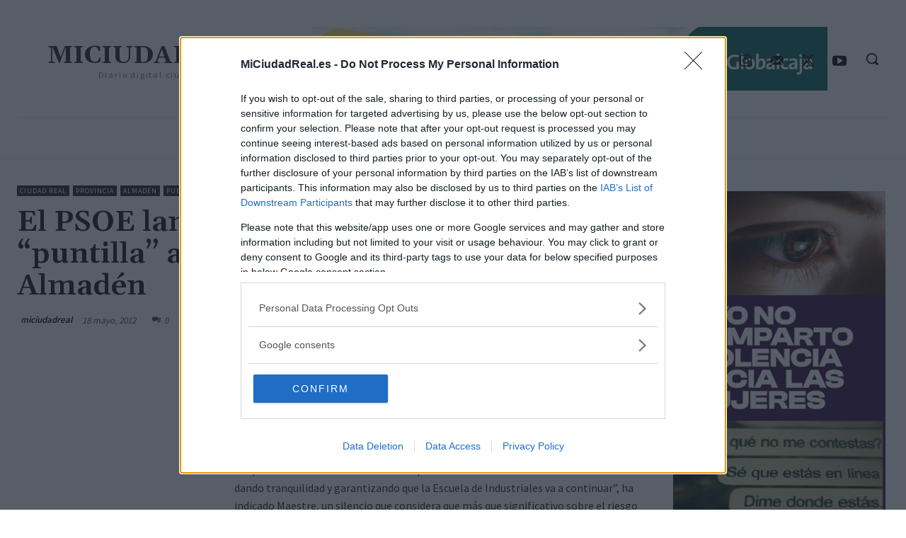

--- FILE ---
content_type: text/html; charset=utf-8
request_url: https://www.google.com/recaptcha/api2/aframe
body_size: 268
content:
<!DOCTYPE HTML><html><head><meta http-equiv="content-type" content="text/html; charset=UTF-8"></head><body><script nonce="CRUgbHEPHJi8rAROrJdFFQ">/** Anti-fraud and anti-abuse applications only. See google.com/recaptcha */ try{var clients={'sodar':'https://pagead2.googlesyndication.com/pagead/sodar?'};window.addEventListener("message",function(a){try{if(a.source===window.parent){var b=JSON.parse(a.data);var c=clients[b['id']];if(c){var d=document.createElement('img');d.src=c+b['params']+'&rc='+(localStorage.getItem("rc::a")?sessionStorage.getItem("rc::b"):"");window.document.body.appendChild(d);sessionStorage.setItem("rc::e",parseInt(sessionStorage.getItem("rc::e")||0)+1);localStorage.setItem("rc::h",'1764273899256');}}}catch(b){}});window.parent.postMessage("_grecaptcha_ready", "*");}catch(b){}</script></body></html>